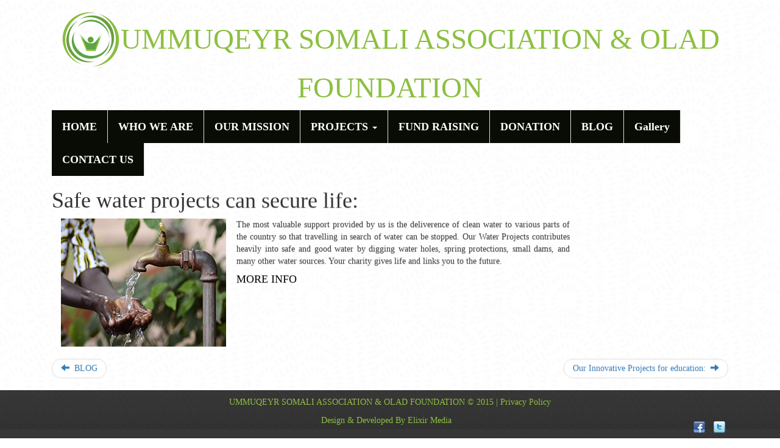

--- FILE ---
content_type: text/html; charset=UTF-8
request_url: http://ummuqeyrsomaliassociation.org/safe-water-projects-can-secure-life/
body_size: 7480
content:
<!DOCTYPE html>
<html lang="en-US" class="no-js">
<head>
	<meta charset="UTF-8">
	<meta name="viewport" content="width=device-width, initial-scale=1">
	<link rel="profile" href="http://gmpg.org/xfn/11">
		<link rel="pingback" href="http://ummuqeyrsomaliassociation.org/xmlrpc.php">

<script src='https://www.google.com/recaptcha/api.js'></script>
		<script>(function(html){html.className = html.className.replace(/\bno-js\b/,'js')})(document.documentElement);</script>
<title>Safe water projects can secure life: | UMMUQEYR SOMALI ASSOCIATION &amp; OLAD FOUNDATION</title>
<meta name='robots' content='max-image-preview:large' />

<!-- All in One SEO Pack 2.4.5.1 by Michael Torbert of Semper Fi Web Designob_start_detected [-1,-1] -->
<meta name="description"  content="The most valuable support provided by us is the deliverence of clean water to various parts of the country so that travelling in search of water can be stopped. Our Water Projects contributes heavily into safe and good water by digging water holes, spring protections, small dams, and many other water sources. Your charity gives life and links you to the future. MORE INFO" />

<link rel="canonical" href="http://ummuqeyrsomaliassociation.org/safe-water-projects-can-secure-life/" />
<!-- /all in one seo pack -->
<link rel='dns-prefetch' href='//fonts.googleapis.com' />
<link rel="alternate" type="application/rss+xml" title="UMMUQEYR SOMALI ASSOCIATION &amp; OLAD FOUNDATION &raquo; Feed" href="http://ummuqeyrsomaliassociation.org/feed/" />
<link rel="alternate" type="application/rss+xml" title="UMMUQEYR SOMALI ASSOCIATION &amp; OLAD FOUNDATION &raquo; Comments Feed" href="http://ummuqeyrsomaliassociation.org/comments/feed/" />
<link rel="alternate" type="application/rss+xml" title="UMMUQEYR SOMALI ASSOCIATION &amp; OLAD FOUNDATION &raquo; Safe water projects can secure life: Comments Feed" href="http://ummuqeyrsomaliassociation.org/safe-water-projects-can-secure-life/feed/" />
<script type="text/javascript">
window._wpemojiSettings = {"baseUrl":"https:\/\/s.w.org\/images\/core\/emoji\/14.0.0\/72x72\/","ext":".png","svgUrl":"https:\/\/s.w.org\/images\/core\/emoji\/14.0.0\/svg\/","svgExt":".svg","source":{"concatemoji":"http:\/\/ummuqeyrsomaliassociation.org\/wp-includes\/js\/wp-emoji-release.min.js?ver=6.3.7"}};
/*! This file is auto-generated */
!function(i,n){var o,s,e;function c(e){try{var t={supportTests:e,timestamp:(new Date).valueOf()};sessionStorage.setItem(o,JSON.stringify(t))}catch(e){}}function p(e,t,n){e.clearRect(0,0,e.canvas.width,e.canvas.height),e.fillText(t,0,0);var t=new Uint32Array(e.getImageData(0,0,e.canvas.width,e.canvas.height).data),r=(e.clearRect(0,0,e.canvas.width,e.canvas.height),e.fillText(n,0,0),new Uint32Array(e.getImageData(0,0,e.canvas.width,e.canvas.height).data));return t.every(function(e,t){return e===r[t]})}function u(e,t,n){switch(t){case"flag":return n(e,"\ud83c\udff3\ufe0f\u200d\u26a7\ufe0f","\ud83c\udff3\ufe0f\u200b\u26a7\ufe0f")?!1:!n(e,"\ud83c\uddfa\ud83c\uddf3","\ud83c\uddfa\u200b\ud83c\uddf3")&&!n(e,"\ud83c\udff4\udb40\udc67\udb40\udc62\udb40\udc65\udb40\udc6e\udb40\udc67\udb40\udc7f","\ud83c\udff4\u200b\udb40\udc67\u200b\udb40\udc62\u200b\udb40\udc65\u200b\udb40\udc6e\u200b\udb40\udc67\u200b\udb40\udc7f");case"emoji":return!n(e,"\ud83e\udef1\ud83c\udffb\u200d\ud83e\udef2\ud83c\udfff","\ud83e\udef1\ud83c\udffb\u200b\ud83e\udef2\ud83c\udfff")}return!1}function f(e,t,n){var r="undefined"!=typeof WorkerGlobalScope&&self instanceof WorkerGlobalScope?new OffscreenCanvas(300,150):i.createElement("canvas"),a=r.getContext("2d",{willReadFrequently:!0}),o=(a.textBaseline="top",a.font="600 32px Arial",{});return e.forEach(function(e){o[e]=t(a,e,n)}),o}function t(e){var t=i.createElement("script");t.src=e,t.defer=!0,i.head.appendChild(t)}"undefined"!=typeof Promise&&(o="wpEmojiSettingsSupports",s=["flag","emoji"],n.supports={everything:!0,everythingExceptFlag:!0},e=new Promise(function(e){i.addEventListener("DOMContentLoaded",e,{once:!0})}),new Promise(function(t){var n=function(){try{var e=JSON.parse(sessionStorage.getItem(o));if("object"==typeof e&&"number"==typeof e.timestamp&&(new Date).valueOf()<e.timestamp+604800&&"object"==typeof e.supportTests)return e.supportTests}catch(e){}return null}();if(!n){if("undefined"!=typeof Worker&&"undefined"!=typeof OffscreenCanvas&&"undefined"!=typeof URL&&URL.createObjectURL&&"undefined"!=typeof Blob)try{var e="postMessage("+f.toString()+"("+[JSON.stringify(s),u.toString(),p.toString()].join(",")+"));",r=new Blob([e],{type:"text/javascript"}),a=new Worker(URL.createObjectURL(r),{name:"wpTestEmojiSupports"});return void(a.onmessage=function(e){c(n=e.data),a.terminate(),t(n)})}catch(e){}c(n=f(s,u,p))}t(n)}).then(function(e){for(var t in e)n.supports[t]=e[t],n.supports.everything=n.supports.everything&&n.supports[t],"flag"!==t&&(n.supports.everythingExceptFlag=n.supports.everythingExceptFlag&&n.supports[t]);n.supports.everythingExceptFlag=n.supports.everythingExceptFlag&&!n.supports.flag,n.DOMReady=!1,n.readyCallback=function(){n.DOMReady=!0}}).then(function(){return e}).then(function(){var e;n.supports.everything||(n.readyCallback(),(e=n.source||{}).concatemoji?t(e.concatemoji):e.wpemoji&&e.twemoji&&(t(e.twemoji),t(e.wpemoji)))}))}((window,document),window._wpemojiSettings);
</script>
<style type="text/css">
img.wp-smiley,
img.emoji {
	display: inline !important;
	border: none !important;
	box-shadow: none !important;
	height: 1em !important;
	width: 1em !important;
	margin: 0 0.07em !important;
	vertical-align: -0.1em !important;
	background: none !important;
	padding: 0 !important;
}
</style>
	<link rel='stylesheet' id='wp-block-library-css' href='http://ummuqeyrsomaliassociation.org/wp-includes/css/dist/block-library/style.min.css?ver=6.3.7' type='text/css' media='all' />
<style id='classic-theme-styles-inline-css' type='text/css'>
/*! This file is auto-generated */
.wp-block-button__link{color:#fff;background-color:#32373c;border-radius:9999px;box-shadow:none;text-decoration:none;padding:calc(.667em + 2px) calc(1.333em + 2px);font-size:1.125em}.wp-block-file__button{background:#32373c;color:#fff;text-decoration:none}
</style>
<style id='global-styles-inline-css' type='text/css'>
body{--wp--preset--color--black: #000000;--wp--preset--color--cyan-bluish-gray: #abb8c3;--wp--preset--color--white: #ffffff;--wp--preset--color--pale-pink: #f78da7;--wp--preset--color--vivid-red: #cf2e2e;--wp--preset--color--luminous-vivid-orange: #ff6900;--wp--preset--color--luminous-vivid-amber: #fcb900;--wp--preset--color--light-green-cyan: #7bdcb5;--wp--preset--color--vivid-green-cyan: #00d084;--wp--preset--color--pale-cyan-blue: #8ed1fc;--wp--preset--color--vivid-cyan-blue: #0693e3;--wp--preset--color--vivid-purple: #9b51e0;--wp--preset--gradient--vivid-cyan-blue-to-vivid-purple: linear-gradient(135deg,rgba(6,147,227,1) 0%,rgb(155,81,224) 100%);--wp--preset--gradient--light-green-cyan-to-vivid-green-cyan: linear-gradient(135deg,rgb(122,220,180) 0%,rgb(0,208,130) 100%);--wp--preset--gradient--luminous-vivid-amber-to-luminous-vivid-orange: linear-gradient(135deg,rgba(252,185,0,1) 0%,rgba(255,105,0,1) 100%);--wp--preset--gradient--luminous-vivid-orange-to-vivid-red: linear-gradient(135deg,rgba(255,105,0,1) 0%,rgb(207,46,46) 100%);--wp--preset--gradient--very-light-gray-to-cyan-bluish-gray: linear-gradient(135deg,rgb(238,238,238) 0%,rgb(169,184,195) 100%);--wp--preset--gradient--cool-to-warm-spectrum: linear-gradient(135deg,rgb(74,234,220) 0%,rgb(151,120,209) 20%,rgb(207,42,186) 40%,rgb(238,44,130) 60%,rgb(251,105,98) 80%,rgb(254,248,76) 100%);--wp--preset--gradient--blush-light-purple: linear-gradient(135deg,rgb(255,206,236) 0%,rgb(152,150,240) 100%);--wp--preset--gradient--blush-bordeaux: linear-gradient(135deg,rgb(254,205,165) 0%,rgb(254,45,45) 50%,rgb(107,0,62) 100%);--wp--preset--gradient--luminous-dusk: linear-gradient(135deg,rgb(255,203,112) 0%,rgb(199,81,192) 50%,rgb(65,88,208) 100%);--wp--preset--gradient--pale-ocean: linear-gradient(135deg,rgb(255,245,203) 0%,rgb(182,227,212) 50%,rgb(51,167,181) 100%);--wp--preset--gradient--electric-grass: linear-gradient(135deg,rgb(202,248,128) 0%,rgb(113,206,126) 100%);--wp--preset--gradient--midnight: linear-gradient(135deg,rgb(2,3,129) 0%,rgb(40,116,252) 100%);--wp--preset--font-size--small: 13px;--wp--preset--font-size--medium: 20px;--wp--preset--font-size--large: 36px;--wp--preset--font-size--x-large: 42px;--wp--preset--spacing--20: 0.44rem;--wp--preset--spacing--30: 0.67rem;--wp--preset--spacing--40: 1rem;--wp--preset--spacing--50: 1.5rem;--wp--preset--spacing--60: 2.25rem;--wp--preset--spacing--70: 3.38rem;--wp--preset--spacing--80: 5.06rem;--wp--preset--shadow--natural: 6px 6px 9px rgba(0, 0, 0, 0.2);--wp--preset--shadow--deep: 12px 12px 50px rgba(0, 0, 0, 0.4);--wp--preset--shadow--sharp: 6px 6px 0px rgba(0, 0, 0, 0.2);--wp--preset--shadow--outlined: 6px 6px 0px -3px rgba(255, 255, 255, 1), 6px 6px rgba(0, 0, 0, 1);--wp--preset--shadow--crisp: 6px 6px 0px rgba(0, 0, 0, 1);}:where(.is-layout-flex){gap: 0.5em;}:where(.is-layout-grid){gap: 0.5em;}body .is-layout-flow > .alignleft{float: left;margin-inline-start: 0;margin-inline-end: 2em;}body .is-layout-flow > .alignright{float: right;margin-inline-start: 2em;margin-inline-end: 0;}body .is-layout-flow > .aligncenter{margin-left: auto !important;margin-right: auto !important;}body .is-layout-constrained > .alignleft{float: left;margin-inline-start: 0;margin-inline-end: 2em;}body .is-layout-constrained > .alignright{float: right;margin-inline-start: 2em;margin-inline-end: 0;}body .is-layout-constrained > .aligncenter{margin-left: auto !important;margin-right: auto !important;}body .is-layout-constrained > :where(:not(.alignleft):not(.alignright):not(.alignfull)){max-width: var(--wp--style--global--content-size);margin-left: auto !important;margin-right: auto !important;}body .is-layout-constrained > .alignwide{max-width: var(--wp--style--global--wide-size);}body .is-layout-flex{display: flex;}body .is-layout-flex{flex-wrap: wrap;align-items: center;}body .is-layout-flex > *{margin: 0;}body .is-layout-grid{display: grid;}body .is-layout-grid > *{margin: 0;}:where(.wp-block-columns.is-layout-flex){gap: 2em;}:where(.wp-block-columns.is-layout-grid){gap: 2em;}:where(.wp-block-post-template.is-layout-flex){gap: 1.25em;}:where(.wp-block-post-template.is-layout-grid){gap: 1.25em;}.has-black-color{color: var(--wp--preset--color--black) !important;}.has-cyan-bluish-gray-color{color: var(--wp--preset--color--cyan-bluish-gray) !important;}.has-white-color{color: var(--wp--preset--color--white) !important;}.has-pale-pink-color{color: var(--wp--preset--color--pale-pink) !important;}.has-vivid-red-color{color: var(--wp--preset--color--vivid-red) !important;}.has-luminous-vivid-orange-color{color: var(--wp--preset--color--luminous-vivid-orange) !important;}.has-luminous-vivid-amber-color{color: var(--wp--preset--color--luminous-vivid-amber) !important;}.has-light-green-cyan-color{color: var(--wp--preset--color--light-green-cyan) !important;}.has-vivid-green-cyan-color{color: var(--wp--preset--color--vivid-green-cyan) !important;}.has-pale-cyan-blue-color{color: var(--wp--preset--color--pale-cyan-blue) !important;}.has-vivid-cyan-blue-color{color: var(--wp--preset--color--vivid-cyan-blue) !important;}.has-vivid-purple-color{color: var(--wp--preset--color--vivid-purple) !important;}.has-black-background-color{background-color: var(--wp--preset--color--black) !important;}.has-cyan-bluish-gray-background-color{background-color: var(--wp--preset--color--cyan-bluish-gray) !important;}.has-white-background-color{background-color: var(--wp--preset--color--white) !important;}.has-pale-pink-background-color{background-color: var(--wp--preset--color--pale-pink) !important;}.has-vivid-red-background-color{background-color: var(--wp--preset--color--vivid-red) !important;}.has-luminous-vivid-orange-background-color{background-color: var(--wp--preset--color--luminous-vivid-orange) !important;}.has-luminous-vivid-amber-background-color{background-color: var(--wp--preset--color--luminous-vivid-amber) !important;}.has-light-green-cyan-background-color{background-color: var(--wp--preset--color--light-green-cyan) !important;}.has-vivid-green-cyan-background-color{background-color: var(--wp--preset--color--vivid-green-cyan) !important;}.has-pale-cyan-blue-background-color{background-color: var(--wp--preset--color--pale-cyan-blue) !important;}.has-vivid-cyan-blue-background-color{background-color: var(--wp--preset--color--vivid-cyan-blue) !important;}.has-vivid-purple-background-color{background-color: var(--wp--preset--color--vivid-purple) !important;}.has-black-border-color{border-color: var(--wp--preset--color--black) !important;}.has-cyan-bluish-gray-border-color{border-color: var(--wp--preset--color--cyan-bluish-gray) !important;}.has-white-border-color{border-color: var(--wp--preset--color--white) !important;}.has-pale-pink-border-color{border-color: var(--wp--preset--color--pale-pink) !important;}.has-vivid-red-border-color{border-color: var(--wp--preset--color--vivid-red) !important;}.has-luminous-vivid-orange-border-color{border-color: var(--wp--preset--color--luminous-vivid-orange) !important;}.has-luminous-vivid-amber-border-color{border-color: var(--wp--preset--color--luminous-vivid-amber) !important;}.has-light-green-cyan-border-color{border-color: var(--wp--preset--color--light-green-cyan) !important;}.has-vivid-green-cyan-border-color{border-color: var(--wp--preset--color--vivid-green-cyan) !important;}.has-pale-cyan-blue-border-color{border-color: var(--wp--preset--color--pale-cyan-blue) !important;}.has-vivid-cyan-blue-border-color{border-color: var(--wp--preset--color--vivid-cyan-blue) !important;}.has-vivid-purple-border-color{border-color: var(--wp--preset--color--vivid-purple) !important;}.has-vivid-cyan-blue-to-vivid-purple-gradient-background{background: var(--wp--preset--gradient--vivid-cyan-blue-to-vivid-purple) !important;}.has-light-green-cyan-to-vivid-green-cyan-gradient-background{background: var(--wp--preset--gradient--light-green-cyan-to-vivid-green-cyan) !important;}.has-luminous-vivid-amber-to-luminous-vivid-orange-gradient-background{background: var(--wp--preset--gradient--luminous-vivid-amber-to-luminous-vivid-orange) !important;}.has-luminous-vivid-orange-to-vivid-red-gradient-background{background: var(--wp--preset--gradient--luminous-vivid-orange-to-vivid-red) !important;}.has-very-light-gray-to-cyan-bluish-gray-gradient-background{background: var(--wp--preset--gradient--very-light-gray-to-cyan-bluish-gray) !important;}.has-cool-to-warm-spectrum-gradient-background{background: var(--wp--preset--gradient--cool-to-warm-spectrum) !important;}.has-blush-light-purple-gradient-background{background: var(--wp--preset--gradient--blush-light-purple) !important;}.has-blush-bordeaux-gradient-background{background: var(--wp--preset--gradient--blush-bordeaux) !important;}.has-luminous-dusk-gradient-background{background: var(--wp--preset--gradient--luminous-dusk) !important;}.has-pale-ocean-gradient-background{background: var(--wp--preset--gradient--pale-ocean) !important;}.has-electric-grass-gradient-background{background: var(--wp--preset--gradient--electric-grass) !important;}.has-midnight-gradient-background{background: var(--wp--preset--gradient--midnight) !important;}.has-small-font-size{font-size: var(--wp--preset--font-size--small) !important;}.has-medium-font-size{font-size: var(--wp--preset--font-size--medium) !important;}.has-large-font-size{font-size: var(--wp--preset--font-size--large) !important;}.has-x-large-font-size{font-size: var(--wp--preset--font-size--x-large) !important;}
.wp-block-navigation a:where(:not(.wp-element-button)){color: inherit;}
:where(.wp-block-post-template.is-layout-flex){gap: 1.25em;}:where(.wp-block-post-template.is-layout-grid){gap: 1.25em;}
:where(.wp-block-columns.is-layout-flex){gap: 2em;}:where(.wp-block-columns.is-layout-grid){gap: 2em;}
.wp-block-pullquote{font-size: 1.5em;line-height: 1.6;}
</style>
<link rel='stylesheet' id='contact-form-7-css' href='http://ummuqeyrsomaliassociation.org/wp-content/plugins/contact-form-7/includes/css/styles.css?ver=5.0.1' type='text/css' media='all' />
<link rel='stylesheet' id='ve-maps-css-css' href='http://ummuqeyrsomaliassociation.org/wp-content/plugins/google-maps-ve//media/css/maps.css?ver=6.3.7' type='text/css' media='all' />
<link rel='stylesheet' id='bwg_frontend-css' href='http://ummuqeyrsomaliassociation.org/wp-content/plugins/photo-gallery/css/bwg_frontend.css?ver=1.3.69' type='text/css' media='all' />
<link rel='stylesheet' id='bwg_font-awesome-css' href='http://ummuqeyrsomaliassociation.org/wp-content/plugins/photo-gallery/css/font-awesome/font-awesome.css?ver=4.6.3' type='text/css' media='all' />
<link rel='stylesheet' id='bwg_mCustomScrollbar-css' href='http://ummuqeyrsomaliassociation.org/wp-content/plugins/photo-gallery/css/jquery.mCustomScrollbar.css?ver=1.3.69' type='text/css' media='all' />
<link rel='stylesheet' id='bwg_sumoselect-css' href='http://ummuqeyrsomaliassociation.org/wp-content/plugins/photo-gallery/css/sumoselect.css?ver=3.0.2' type='text/css' media='all' />
<link rel='stylesheet' id='twentysixteen-fonts-css' href='https://fonts.googleapis.com/css?family=Merriweather%3A400%2C700%2C900%2C400italic%2C700italic%2C900italic%7CMontserrat%3A400%2C700%7CInconsolata%3A400&#038;subset=latin%2Clatin-ext' type='text/css' media='all' />
<link rel='stylesheet' id='genericons-css' href='http://ummuqeyrsomaliassociation.org/wp-content/themes/ummu/genericons/genericons.css?ver=3.4.1' type='text/css' media='all' />
<link rel='stylesheet' id='bootstrap-css' href='http://ummuqeyrsomaliassociation.org/wp-content/themes/ummu/css/bootstrap.css?ver=3.4.1' type='text/css' media='all' />
<link rel='stylesheet' id='animate-css' href='http://ummuqeyrsomaliassociation.org/wp-content/themes/ummu/css/animate.css?ver=3.4.1' type='text/css' media='all' />
<link rel='stylesheet' id='slippry-css' href='http://ummuqeyrsomaliassociation.org/wp-content/themes/ummu/css/slippry.css?ver=3.4.1' type='text/css' media='all' />
<link rel='stylesheet' id='twentysixteen-style-css' href='http://ummuqeyrsomaliassociation.org/wp-content/themes/ummu/style.css?ver=6.3.7' type='text/css' media='all' />
<!--[if lt IE 10]>
<link rel='stylesheet' id='twentysixteen-ie-css' href='http://ummuqeyrsomaliassociation.org/wp-content/themes/ummu/css/ie.css?ver=20150930' type='text/css' media='all' />
<![endif]-->
<!--[if lt IE 9]>
<link rel='stylesheet' id='twentysixteen-ie8-css' href='http://ummuqeyrsomaliassociation.org/wp-content/themes/ummu/css/ie8.css?ver=20151230' type='text/css' media='all' />
<![endif]-->
<!--[if lt IE 8]>
<link rel='stylesheet' id='twentysixteen-ie7-css' href='http://ummuqeyrsomaliassociation.org/wp-content/themes/ummu/css/ie7.css?ver=20150930' type='text/css' media='all' />
<![endif]-->
<!--n2css--><script type='text/javascript' src='http://ummuqeyrsomaliassociation.org/wp-includes/js/jquery/jquery.min.js?ver=3.7.0' id='jquery-core-js'></script>
<script type='text/javascript' src='http://ummuqeyrsomaliassociation.org/wp-includes/js/jquery/jquery-migrate.min.js?ver=3.4.1' id='jquery-migrate-js'></script>
<script type='text/javascript' src='http://ummuqeyrsomaliassociation.org/wp-content/plugins/google-maps-ve//media/js/geolocation.js?ver=6.3.7' id='ve-maps-geolocation-js'></script>
<script type='text/javascript' src='http://ummuqeyrsomaliassociation.org/wp-content/plugins/photo-gallery/js/bwg_frontend.js?ver=1.3.69' id='bwg_frontend-js'></script>
<script type='text/javascript' id='bwg_sumoselect-js-extra'>
/* <![CDATA[ */
var bwg_objectsL10n = {"bwg_select_tag":"Select Tag","bwg_search":"Search"};
/* ]]> */
</script>
<script type='text/javascript' src='http://ummuqeyrsomaliassociation.org/wp-content/plugins/photo-gallery/js/jquery.sumoselect.min.js?ver=3.0.2' id='bwg_sumoselect-js'></script>
<script type='text/javascript' src='http://ummuqeyrsomaliassociation.org/wp-content/plugins/photo-gallery/js/jquery.mobile.js?ver=1.3.69' id='bwg_jquery_mobile-js'></script>
<script type='text/javascript' src='http://ummuqeyrsomaliassociation.org/wp-content/plugins/photo-gallery/js/jquery.mCustomScrollbar.concat.min.js?ver=1.3.69' id='bwg_mCustomScrollbar-js'></script>
<script type='text/javascript' src='http://ummuqeyrsomaliassociation.org/wp-content/plugins/photo-gallery/js/jquery.fullscreen-0.4.1.js?ver=0.4.1' id='jquery-fullscreen-js'></script>
<script type='text/javascript' id='bwg_gallery_box-js-extra'>
/* <![CDATA[ */
var bwg_objectL10n = {"bwg_field_required":"field is required.","bwg_mail_validation":"This is not a valid email address.","bwg_search_result":"There are no images matching your search."};
/* ]]> */
</script>
<script type='text/javascript' src='http://ummuqeyrsomaliassociation.org/wp-content/plugins/photo-gallery/js/bwg_gallery_box.js?ver=1.3.69' id='bwg_gallery_box-js'></script>
<!--[if lt IE 9]>
<script type='text/javascript' src='http://ummuqeyrsomaliassociation.org/wp-content/themes/ummu/js/html5.js?ver=3.7.3' id='twentysixteen-html5-js'></script>
<![endif]-->
<script type='text/javascript' src='http://ummuqeyrsomaliassociation.org/wp-content/themes/ummu/js/bootstrap.min.js?ver=3.7.3' id='bootstrap.min-js'></script>
<script type='text/javascript' src='http://ummuqeyrsomaliassociation.org/wp-content/themes/ummu/js/wow.min.js?ver=3.7.3' id='wow.min-js'></script>
<link rel="https://api.w.org/" href="http://ummuqeyrsomaliassociation.org/wp-json/" /><link rel="alternate" type="application/json" href="http://ummuqeyrsomaliassociation.org/wp-json/wp/v2/posts/27" /><link rel="EditURI" type="application/rsd+xml" title="RSD" href="http://ummuqeyrsomaliassociation.org/xmlrpc.php?rsd" />
<meta name="generator" content="WordPress 6.3.7" />
<link rel='shortlink' href='http://ummuqeyrsomaliassociation.org/?p=27' />
<link rel="alternate" type="application/json+oembed" href="http://ummuqeyrsomaliassociation.org/wp-json/oembed/1.0/embed?url=http%3A%2F%2Fummuqeyrsomaliassociation.org%2Fsafe-water-projects-can-secure-life%2F" />
<link rel="alternate" type="text/xml+oembed" href="http://ummuqeyrsomaliassociation.org/wp-json/oembed/1.0/embed?url=http%3A%2F%2Fummuqeyrsomaliassociation.org%2Fsafe-water-projects-can-secure-life%2F&#038;format=xml" />
<link rel="shortcut icon" href="https://ummuqeyrsomaliassociation.org/wp-content/uploads/2023/08/cropped-favicon.png" type="image/x-icon" /><!-- Favicon --><link rel="icon" href="http://ummuqeyrsomaliassociation.org/wp-content/uploads/2023/08/cropped-favicon-32x32.png" sizes="32x32" />
<link rel="icon" href="http://ummuqeyrsomaliassociation.org/wp-content/uploads/2023/08/cropped-favicon-192x192.png" sizes="192x192" />
<link rel="apple-touch-icon" href="http://ummuqeyrsomaliassociation.org/wp-content/uploads/2023/08/cropped-favicon-180x180.png" />
<meta name="msapplication-TileImage" content="http://ummuqeyrsomaliassociation.org/wp-content/uploads/2023/08/cropped-favicon-270x270.png" />
</head>

<body class="post-template-default single single-post postid-27 single-format-standard">
	  <header>
    <h1 class="text-center logo"><a href="http://ummuqeyrsomaliassociation.org/"><img id="site-logo" src="http://ummuqeyrsomaliassociation.org/wp-content/themes/ummu/images/logo.png" alt="" />UMMUQEYR SOMALI ASSOCIATION &amp; OLAD FOUNDATION</a></h1>
    <!-- Here Nav goes here -->
    <nav class="navbar">
        <div class="container">
  
          <div class="navbar-header">
            <button type="button" class="navbar-toggle collapsed" data-toggle="collapse" data-target="#navbar" aria-expanded="false" aria-controls="navbar">
              <span class="sr-only">Toggle navigation</span>
              <span class="icon-bar"></span>
              <span class="icon-bar"></span>
              <span class="icon-bar"></span>
            </button>
            <!-- <a class="navbar-brand" href="#"></a> -->
          </div>
          <div id="navbar" class="collapse navbar-collapse"><ul id="menu-primary" class="nav navbar-nav"><li id="menu-item-470" class="menu-item menu-item-type-post_type menu-item-object-page menu-item-home menu-item-470"><a title="HOME" href="http://ummuqeyrsomaliassociation.org/">HOME</a></li>
<li id="menu-item-471" class="menu-item menu-item-type-post_type menu-item-object-page menu-item-471"><a title="WHO WE ARE" href="http://ummuqeyrsomaliassociation.org/who-we-are/">WHO WE ARE</a></li>
<li id="menu-item-472" class="menu-item menu-item-type-post_type menu-item-object-page menu-item-472"><a title="OUR MISSION" href="http://ummuqeyrsomaliassociation.org/our-mission/">OUR MISSION</a></li>
<li id="menu-item-474" class="menu-item menu-item-type-post_type menu-item-object-page menu-item-has-children menu-item-474 dropdown"><a title="PROJECTS" href="#" data-toggle="dropdown" class="dropdown-toggle" aria-haspopup="true">PROJECTS <span class="caret"></span></a>
<ul role="menu" class=" dropdown-menu">
	<li id="menu-item-475" class="menu-item menu-item-type-post_type menu-item-object-page menu-item-475"><a title="School Project" href="http://ummuqeyrsomaliassociation.org/projects/school-project/">School Project</a></li>
	<li id="menu-item-476" class="menu-item menu-item-type-post_type menu-item-object-page menu-item-476"><a title="Water Projects" href="http://ummuqeyrsomaliassociation.org/projects/water-projects/">Water Projects</a></li>
</ul>
</li>
<li id="menu-item-477" class="menu-item menu-item-type-post_type menu-item-object-page menu-item-477"><a title="FUND RAISING" href="http://ummuqeyrsomaliassociation.org/fund-raising/">FUND RAISING</a></li>
<li id="menu-item-478" class="menu-item menu-item-type-post_type menu-item-object-page menu-item-478"><a title="DONATION" href="http://ummuqeyrsomaliassociation.org/donation/">DONATION</a></li>
<li id="menu-item-479" class="menu-item menu-item-type-post_type menu-item-object-page menu-item-479"><a title="BLOG" href="http://ummuqeyrsomaliassociation.org/blog/">BLOG</a></li>
<li id="menu-item-483" class="menu-item menu-item-type-post_type menu-item-object-page menu-item-483"><a title="Gallery" href="http://ummuqeyrsomaliassociation.org/gallery/">Gallery</a></li>
<li id="menu-item-484" class="menu-item menu-item-type-post_type menu-item-object-page menu-item-484"><a title="CONTACT US" href="http://ummuqeyrsomaliassociation.org/contact-us/">CONTACT US</a></li>
</ul></div>          <!-- <div id="navbar" class="navbar-collapse collapse">
            <ul class="nav navbar-nav ">
              <li class="active"><a class="wow fadeInDown" data-wow-delay="0.3s" href="index.html">HOME</a></li>
              <li><a class="wow fadeInDown" data-wow-delay="0.4s" href="who-we-are.html">WHO WE ARE</a></li>
              <li><a class="wow fadeInDown" data-wow-delay="0.5s" href="our-mission.html">OUR MISSION</a></li>
              <li><a class="wow fadeInDown" data-wow-delay="0.6s" href="projects.html">PROJECTS</a></li>
              <li><a class="wow fadeInDown" data-wow-delay="0.7s" href="fund-raising.html">FUND RAISING</a></li>
              <li><a class="wow fadeInDown" data-wow-delay="0.8s" href="donation.html">DONATION</a></li>
              <li><a class="wow fadeInDown" data-wow-delay="0.9s" href="blog.html">BLOG</a></li>
              <li><a class="wow fadeInDown" data-wow-delay="1s" href="contactus.html">CONTACT US</a></li>
            </ul>
          </div> --><!--/.nav-collapse -->
        </div><!--/.container-fluid -->
      </nav>

       
    </header>



<div class="container">
	 <div class="col-md-12 col-lg-12 wow bounceInUp" data-wow-delay="1.5s">
<div id="primary" class="content-area">
	<main id="main" class="site-main" role="main">
		
<article id="post-27" class="post-27 post type-post status-publish format-standard has-post-thumbnail hentry category-case-studies">
	<header class="entry-header">
		<h1 class="entry-title">Safe water projects can secure life:</h1>	</header><!-- .entry-header -->

	
	<div class="col-md-4">
		
	<div class="post-thumbnail">
		<img width="271" height="210" src="http://ummuqeyrsomaliassociation.org/wp-content/uploads/2016/01/projects-1.png" class="attachment-post-thumbnail size-post-thumbnail wp-post-image" alt="" decoding="async" fetchpriority="high" sizes="(max-width: 709px) 85vw, (max-width: 909px) 67vw, (max-width: 984px) 60vw, (max-width: 1362px) 62vw, 840px" />	</div><!-- .post-thumbnail -->

		</div>

	<div class="col-md-8">
		<p>The most valuable support provided by us is the deliverence of clean water to various parts of the country so that travelling in search of water can be stopped. Our Water Projects contributes heavily into safe and good water by digging water holes, spring protections, small dams, and many other water sources. Your charity gives life and links you to the future.</p>
<h4 class="more-info"><a href="http://ummuqeyrsomaliassociation.org/safe-water-project/" >MORE INFO</a></h4>
	</div><!-- .entry-content -->

	<div class="row entry-footer">
					</div><!-- .entry-footer -->
</article><!-- #post-## -->

				<ul class="pager">
					<li class="previous"><a href="http://ummuqeyrsomaliassociation.org/blog/" rel="prev"><i class="glyphicon glyphicon-arrow-left"></i>&nbsp; BLOG</a></li>
					<li class="next"><a href="http://ummuqeyrsomaliassociation.org/our-innovative-projects-for-education/" rel="next">Our Innovative Projects for education: &nbsp;<i class="glyphicon glyphicon-arrow-right"></i></a></li>
				</ul>

			
	</main><!-- .site-main -->

	
</div><!-- .content-area -->
</div>
</div>


<!-- <script src="/lightbox/jquery.lightbox.min.js"></script>
<link rel="stylesheet" href="/lightbox/jquery.lightbox.css" /> -->
        <footer>
          <div class="container">
            <div class="col-md-12">
            <p class="text-center">UMMUQEYR SOMALI ASSOCIATION &amp; OLAD FOUNDATION © 2015 | Privacy Policy  </p>
<ul class="pull-right social ">
              <li><a href="https://www.facebook.com/Ummuqeyr-Somali-Association-1678836905730189/" target="_blank" ><img src="http://ummuqeyrsomaliassociation.org/wp-content/uploads/2016/02/facebook.jpg" alt="facebook" /></a></li>
              <li><a href="https://twitter.com/ummuqeyrsomalia" target="_blank" ><img src="http://ummuqeyrsomaliassociation.org/wp-content/uploads/2016/02/twitter.jpg" alt="twitter" /></a></li>
</ul>
            <p class="text-center elixir-content">Design & Developed By <a href="http://www.elixirmedia.co.uk" target="_blank"> Elixir Media </a></p>
            </div>


          </div>
        </footer>
  <script>
    /*jQuery(function()
    {
      jQuery('[rel="lightbox"]').lightbox();
      
          jQuery(".nav .dropdown").hover(function() {
            jQuery(this).find(".dropdown-toggle").dropdown("toggle");
          });
    });*/
  </script>
     <script>
        new WOW().init();
     </script>
     <script>
  /*   jQuery(document).ready(function() {
        jQuery(document).ready(function(){
          jQuery('#slider-ul').slippry({
            transition: 'horizontal', //accepts: 'fade', 'horizontal', 'vertical', 'kenburns', false
            pager: false,
          })
        });
      });*/
     </script>
        <script>
   jQuery(document).ready(function(){
      jQuery("#text-m").keyup(function(){
          jQuery("#a3").val(jQuery("#text-m").val());
      })
     jQuery(".daily").click(function(){
        var price = jQuery(this).val();
        price = price.substring(1, 4);
        jQuery("#text").val(price);
        jQuery("#text").empty();
    });
      jQuery(".monthly").click(function(){ 
        var price = jQuery(this).val();
        price = price.substring(1, 4);
        jQuery("#text-m").val(price);
        jQuery("#a3").val(jQuery("#text-m").val());
        jQuery("#text-m").empty();
    });

  });
   </script>
</body>
</html>

--- FILE ---
content_type: text/css
request_url: http://ummuqeyrsomaliassociation.org/wp-content/themes/ummu/style.css?ver=6.3.7
body_size: 2202
content:
/*
Theme Name: Ummu
Theme URI: https://google.com.pk
Author: Mahmood Rehman
Author URI: https://wordpress.org/
Description: Theme for ummuqeyr somali association
Version: 1.0
License: GNU General Public License v2 or later
License URI: http://www.gnu.org/licenses/gpl-2.0.html
Tags: black, blue, gray, red, white, yellow, dark, light, one-column, two-columns, right-sidebar, fixed-layout, responsive-layout, accessibility-ready, custom-background, custom-colors, custom-header, custom-menu, editor-style, featured-images, flexible-header, microformats, post-formats, rtl-language-support, sticky-post, threaded-comments, translation-ready
Text Domain: ummu

This theme, like WordPress, is licensed under the GPL.
Use it to make something cool, have fun, and share what you've learned with others.
*/

body{
	background: url('images/bg.png');
	font-family: Trebuchet MS;
}
#fscf_div_clear1_3{
width:100%;
}
.site-logo
{
padding-left:30px;
}
.logo a{
	color:#8dbf41;
	font-size: 47px;
}
.logo a:hover{
	text-decoration: none;
}
.navbar{
	margin-bottom: 0px;
}
.navbar-nav>li>a{
	background-color: #090c04;
	color:#fff;
	font-weight: bold;
	font-size: 18px;
	padding: 17px;
	border-right: 1px solid #ddd;
}
@media(min-width:768px) and (max-width:992px){
	.navbar-nav>li>a{
		font-size: 13px;
		padding: 8px;
	}
}
@media(min-width:992px) and (max-width:1200px){
	.navbar-nav>li>a{
		font-size: 16px;
		padding: 15px;
	}
}
.navbar .navbar-nav > li > a:hover,
.navbar .navbar-nav > .active a,
.navbar .navbar-nav > li > a:focus {
	background-color: #8dbf41;
	color:#fff;
}
.dropdown-menu > li > a:hover, .dropdown-menu > li > a:focus {
    color: #fff !important;
    text-decoration: none;
    background-color: #8dbf41 !important;
}
.navbar-toggle .icon-bar{
	background: #000;
	border: 2px solid;
}
.navbar .navbar-nav {
  display: inline-block;
  float: none;
  vertical-align: top;
}
.water-img
{
  height: 400px !important;
  padding-bottom: 10px;
}

.navbar .navbar-collapse {
  text-align: center;
}
 @media(max-width:768px){
	.navbar .navbar-nav {
	  display:block;
	}
}

.more-info a{
	color:#000;
}
.box-content {
  margin: 0;
  text-align: justify;
}
.col-md-4.wow.flipInX {
  text-align: justify;
}
.col-md-8{
  text-align: justify;
}
.box-content > span{
	font-weight: bold;
}
.container {
  text-align: justify;
}

.post-exrpt {
  float: right;
  margin-right: 20px;
  width: 530px;
}
.post-meta-det > a {
  margin: 0 0 0 25px;
}
textarea {
  width: 100%;
  max-width: 670px;
}
.post-exrpt a {
  text-decoration: none;
  color:#000;
}
.post-thumb {
  float: left;
  width: 169px;
padding-top:25px;
}
#secondary {
  float: right;
  position: relative;
  overflow: hidden;
  clear: both;
}
.prev > a {
  text-decoration: none;
}
#categories-2  ul li {
background: url('images/dot-sidebar.png') no-repeat scroll 0 8px transparent;
    padding: 0 0 11px 14px;
}
.widget-title ul li {
   background: url('images/dot-sidebar.png') no-repeat scroll 0 8px transparent;
    padding: 0 0 11px 14px;
}
#recent-posts-2 >  ul li {
    background: url('images/dot-sidebar.png') no-repeat scroll 0 8px transparent;
    padding: 0 0 11px 14px; 
}
.widget.widget_recent_entriesul ul li {
   background: url('images/dot-sidebar.png') no-repeat scroll 0 8px transparent;
    padding: 0 0 11px 14px;
}
#archives-2 > ul li {
   background: url('images/dot-sidebar.png') no-repeat scroll 0 8px transparent;
    padding: 0 0 11px 14px;
}
ul, ol {
  list-style: outside none none;
  margin-bottom: 10px;
  margin-top: 0;
}
.school-img
{
padding-top: 5px;
}
article {
  margin: 0;
  max-width: 865px;
  position: relative;
  width: 100%;
}
.container nav {
  clear: both;
  
}

/* Slider */
.sy-controls li.sy-prev, .sy-controls li.sy-next{
	top: 45% !important;
}
.breadcrumb{
	background-color:transparent !important;
	border-radius: 0px;
	margin-bottom: 0px;
}
.breadcrumb li a{
	color:#000 ; 
	font-weight: bold;
}
.who-banner{
	width:100%;
}
/* Footer */
footer{
	background: url('images/footer-bg.png');
	padding:10px 0px;
	color:#8dbf41;
}
.elixir-content{padding-left:50px;}
footer a{
	color:#8dbf41;
}	

#breadcrumbs{
    list-style:none;
    margin:10px 0;
    overflow:hidden;
}
  
#breadcrumbs li{
    display:inline-block;
    vertical-align:middle;
    margin-right:15px;
}
  
#breadcrumbs .separator{
    font-size:18px;
    font-weight:100;
    color:#ccc;
}
.social{padding-left:0px;}
.social > li {
  display: inline-block;
  margin: 10px 5px 5px;
}
.col-md-4.contct-us {
  width: 380px;
  margin-top: 30px;
  font-size: 16px;
}
.wpcf7-form-control.wpcf7-submit {
  background-color: #59ac00;
  border-radius: 3px;
  border-style: solid;
  border-width: 1px;
  color: #fff;
  cursor: pointer;
  font-size: 20px;
  font-weight: normal;
  height: 50px;
  padding: 10px;
  width: 14%;
  margin-left: 29px;
  margin-top: 10px;
}

/* Donation */
.donation{background-color:#fff; padding: 20px 0px; margin:20px 0px;}
.donation-title{color:#59ac00; font-weight: bold; text-align: center;}
.donation > .nav-tabs{border:0px;}
.donation > .nav-tabs .active > a ,.donation > .nav-tabs .active > a:hover, .donation > .nav-tabs .active > a:focus{background-color: #59ac00; border:0; color:#fff;}
.donation > .nav-tabs > li {width:50%;}
.donation > .nav-tabs > li > a{background-color: #f4f2f3; height:122px; font-size: 30px; color:#000; text-align: center;border:2px solid #e2e1e1; border-left:0; border-bottom:4px solid #e2e1e1; border-radius:0px;}
.donate-input input[type="text"]{font-size:20px;margin:5px; width:99%; height:60px; background-color: #e9e9e9; border-radius: 0;}
.donate-btns{ padding-left: 20px;}
.donate-btns .amount { font-size: 20px; background-color: #f5f5f5; font-weight: bold;}
.btn-continue { text-align: center;}
.btn-continue > .btn{background-color: #59ac00; color:#fff; border-radius:0px !important; width:70%; padding:5px 0px; font-size: 20px;}
/* Contacts */
.contacts-box {background-color: #e7e7e5;}
.contact-btn > .btn{background-color: #980000; color:#fff; border-radius: 0 !important; margin: 0 auto; margin-bottom:10px;}
/* Our Mission */
.our-mission-div{margin-bottom: 20px;}
/* Footer */
.footer{width:100%;background-color: #d4d0be; margin:0px; text-align: center; padding:10px 0px;}

.input-box{width:50% !important;}

--- FILE ---
content_type: application/javascript
request_url: http://ummuqeyrsomaliassociation.org/wp-content/plugins/google-maps-ve//media/js/geolocation.js?ver=6.3.7
body_size: 434
content:

window.ve_gmap_visitor_position;
window.ve_gmaps = {};
window.ve_gmap_markers = {};
window.ve_gmap_polygons = {};
window.ve_gmap_polylines = {};
window.ve_gmap_infowindows = {};

function ve_map_update_positions_by_visitor(mapId)
{
    if (!window.ve_gmap_visitor_position) {
        if (navigator.geolocation) {
            navigator.geolocation.getCurrentPosition(function(position) {
                window.ve_gmap_visitor_position = position;
                var coords = new google.maps.LatLng(position.coords.latitude, position.coords.longitude);
                window.ve_gmaps[mapId].setCenter(coords);
            });
        }
        else {
            error('Geo Location is not supported');
            return false;
        }
    }
    else {
        var position = window.ve_gmap_visitor_position;
        var coords = new google.maps.LatLng(position.coords.latitude, position.coords.longitude);
        window.ve_gmaps[mapId].setCenter(coords);
    }
}

function ve_center_map(mapId, lat, long, targetId)
{
    window.ve_gmaps[mapId].setCenter(new google.maps.LatLng(lat, long));
    if (targetId) {
    	jQuery('html, body').animate({
            scrollTop: jQuery("#" + targetId).offset().top - 50
        }, 1000);
    }
}